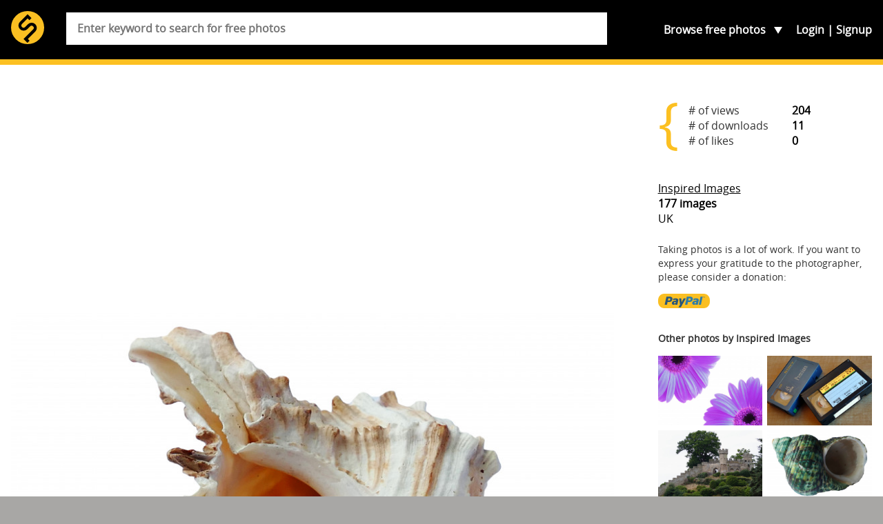

--- FILE ---
content_type: text/html; charset=utf-8
request_url: https://www.google.com/recaptcha/api2/aframe
body_size: 267
content:
<!DOCTYPE HTML><html><head><meta http-equiv="content-type" content="text/html; charset=UTF-8"></head><body><script nonce="5mKJgOntgIyRK7Ajq-FcIQ">/** Anti-fraud and anti-abuse applications only. See google.com/recaptcha */ try{var clients={'sodar':'https://pagead2.googlesyndication.com/pagead/sodar?'};window.addEventListener("message",function(a){try{if(a.source===window.parent){var b=JSON.parse(a.data);var c=clients[b['id']];if(c){var d=document.createElement('img');d.src=c+b['params']+'&rc='+(localStorage.getItem("rc::a")?sessionStorage.getItem("rc::b"):"");window.document.body.appendChild(d);sessionStorage.setItem("rc::e",parseInt(sessionStorage.getItem("rc::e")||0)+1);localStorage.setItem("rc::h",'1769898718424');}}}catch(b){}});window.parent.postMessage("_grecaptcha_ready", "*");}catch(b){}</script></body></html>